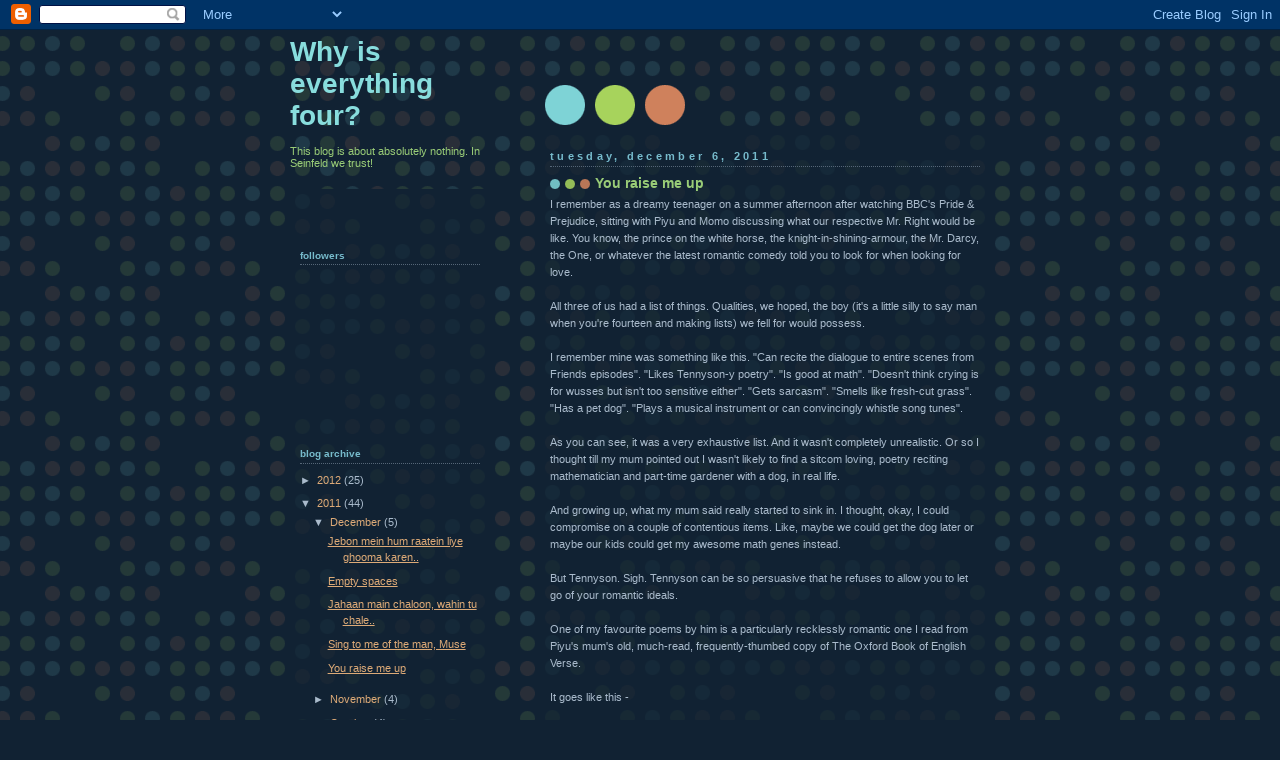

--- FILE ---
content_type: text/html; charset=UTF-8
request_url: https://bluedrain.blogspot.com/2011/12/you-raise-me-up.html?showComment=1323704667804
body_size: 15412
content:
<!DOCTYPE html>
<html dir='ltr'>
<head>
<link href='https://www.blogger.com/static/v1/widgets/2944754296-widget_css_bundle.css' rel='stylesheet' type='text/css'/>
<meta content='text/html; charset=UTF-8' http-equiv='Content-Type'/>
<meta content='blogger' name='generator'/>
<link href='https://bluedrain.blogspot.com/favicon.ico' rel='icon' type='image/x-icon'/>
<link href='http://bluedrain.blogspot.com/2011/12/you-raise-me-up.html' rel='canonical'/>
<link rel="alternate" type="application/atom+xml" title="Why is everything four? - Atom" href="https://bluedrain.blogspot.com/feeds/posts/default" />
<link rel="alternate" type="application/rss+xml" title="Why is everything four? - RSS" href="https://bluedrain.blogspot.com/feeds/posts/default?alt=rss" />
<link rel="service.post" type="application/atom+xml" title="Why is everything four? - Atom" href="https://www.blogger.com/feeds/7182834356067511059/posts/default" />

<link rel="alternate" type="application/atom+xml" title="Why is everything four? - Atom" href="https://bluedrain.blogspot.com/feeds/4090911566989090715/comments/default" />
<!--Can't find substitution for tag [blog.ieCssRetrofitLinks]-->
<meta content='http://bluedrain.blogspot.com/2011/12/you-raise-me-up.html' property='og:url'/>
<meta content='You raise me up' property='og:title'/>
<meta content='I remember as a dreamy teenager on a summer afternoon after watching BBC&#39;s Pride &amp; Prejudice, sitting with Piyu and Momo discussing what our...' property='og:description'/>
<title>Why is everything four?: You raise me up</title>
<style id='page-skin-1' type='text/css'><!--
/*
-----------------------------------------------
Blogger Template Style
Name:     Dots Dark
Date:     24 Feb 2004
Updated by: Blogger Team
----------------------------------------------- */
body {
margin-top: 0px;
margin-right: 0px;
margin-bottom: 0px;
margin-left: 0px;
background:#123 url("https://resources.blogblog.com/blogblog/data/dots_dark/bg_minidots.gif");
background-position: 50% 31px;
text-align:center;
font:x-small Verdana, Arial, Sans-serif;
color:#aabbcc;
font-size/* */:/**/small;
font-size: /**/small;
}
/* Page Structure
----------------------------------------------- */
#outer-wrapper {
background:url("https://resources.blogblog.com/blogblog/data/dots_dark/bg_3dots.gif") no-repeat 250px 50px;
width:700px;
margin:0 auto;
text-align:left;
font:normal normal 100% Verdana,Arial,Sans-Serif;
}
#header-wrapper {
display: none;
}
#main-wrapper {
width:450px;
float:right;
padding:100px 0 20px;
font-size:85%;
word-wrap: break-word; /* fix for long text breaking sidebar float in IE */
overflow: hidden;     /* fix for long non-text content breaking IE sidebar float */
}
#main {
background:url("https://resources.blogblog.com/blogblog/data/dots_dark/bg_minidots2.gif") -100px -100px;
padding:20px 10px 15px;
}
#sidebar-wrapper {
width:200px;
float:left;
font-size:85%;
padding-bottom:20px;
word-wrap: break-word; /* fix for long text breaking sidebar float in IE */
overflow: hidden;     /* fix for long non-text content breaking IE sidebar float */
}
#sidebar {
background:url("https://resources.blogblog.com/blogblog/data/dots_dark/bg_minidots2.gif") 150px -50px;
padding:40px 10px 15px;
width:200px;
width/* */:/**/180px;
width: /**/180px;
}
/* Title & Description
----------------------------------------------- */
.Header h1 {
margin:0 0 .5em;
line-height: 1.4em;
font: normal bold 250% Helvetica,Arial,Sans-serif;
color: #88dddd;
}
.Header h1 a {
color:#88dddd;
text-decoration:none;
}
.Header .description {
margin:0 0 1.75em;
color: #99cc77;
font: normal normal 100% Helvetica, Arial, Sans-serif;
}
/* Links
----------------------------------------------- */
a:link {
color:#ddaa77;
}
a:visited {
color:#779999;
}
a:hover {
color:#779999;
}
a img {
border-width:0;
}
/* Posts
----------------------------------------------- */
h2.date-header {
margin:0 0 .75em;
padding-bottom:.35em;
border-bottom:1px dotted #556677;
text-transform: lowercase;
letter-spacing:.3em;
color: #77bbcc;
font: normal bold 100% Verdana, Sans-serif;
}
.post {
margin:0 0 2.5em;
}
.post h3 {
margin:.25em 0;
line-height: 1.4em;
font: normal bold 95% Verdana,Sans-serif;
font-size: 130%;
font-weight: bold;
color:#99cc77;
background:url("https://resources.blogblog.com/blogblog/data/dots_dark/bg_post_title_left.gif") no-repeat left .25em;
padding-top:0;
padding-right:0;
padding-bottom:1px;
padding-left:45px;
}
.post h3 a {
text-decoration:none;
color: #99cc77;
}
.post h3 a:hover {
color: #aabbcc;
}
.post .post-body {
margin:0 0 .75em;
line-height:1.6em;
}
.post-body blockquote {
line-height:1.3em;
}
.post-footer {
margin:0;
}
.uncustomized-post-template .post-footer {
text-align: right;
}
.uncustomized-post-template .post-author,
.uncustomized-post-template .post-timestamp {
display: block;
float: left;
margin-right: 4px;
text-align: left;
}
.post-author, .post-timestamp {
color:#99cc77;
}
a.comment-link {
/* IE5.0/Win doesn't apply padding to inline elements,
so we hide these two declarations from it */
background/* */:/**/url("https://resources.blogblog.com/blogblog/data/dots_dark/icon_comment_left.gif") no-repeat left .25em;
padding-left:15px;
}
html>body a.comment-link {
/* Respecified, for IE5/Mac's benefit */
background:url("https://resources.blogblog.com/blogblog/data/dots_dark/icon_comment_left.gif") no-repeat left .25em;
padding-left:15px;
}
.post img, table.tr-caption-container {
margin-top:0;
margin-right:0;
margin-bottom:5px;
margin-left:0;
padding:4px;
border:1px solid #556677;
}
.tr-caption-container img {
border: none;
margin: 0;
padding: 0;
}
.feed-links {
clear: both;
line-height: 2.5em;
}
#blog-pager-newer-link {
float: left;
}
#blog-pager-older-link {
float: right;
}
#blog-pager {
text-align: center;
}
/* Comments
----------------------------------------------- */
#comments {
margin:0;
}
#comments h4 {
margin:0 0 10px;
border-top:1px dotted #556677;
padding-top:.5em;
line-height: 1.4em;
font: bold 110% Georgia,Serif;
color:#9c7;
}
#comments-block {
line-height:1.6em;
}
.comment-author {
background:url("https://resources.blogblog.com/blogblog/data/dots_dark/icon_comment_left.gif") no-repeat 2px .35em;
margin:.5em 0 0;
padding-top:0;
padding-right:0;
padding-bottom:0;
padding-left:20px;
font-weight:bold;
}
.comment-body {
margin:0;
padding-top:0;
padding-right:0;
padding-bottom:0;
padding-left:20px;
}
.comment-body p {
margin:0 0 .5em;
}
.comment-footer {
margin:0 0 .5em;
padding-top:0;
padding-right:0;
padding-bottom:.75em;
padding-left:20px;
color:#996;
}
.comment-footer a:link {
color:#996;
}
.deleted-comment {
font-style:italic;
color:gray;
}
/* More Sidebar Content
----------------------------------------------- */
.sidebar h2 {
margin:2em 0 .75em;
padding-bottom:.35em;
border-bottom:1px dotted #556677;
line-height: 1.4em;
font: normal bold 95% Verdana,Sans-serif;
text-transform:lowercase;
color:#77bbcc;
}
.sidebar p {
margin:0 0 .75em;
line-height:1.6em;
}
.sidebar ul {
list-style:none;
margin:.5em 0;
padding:0 0px;
}
.sidebar .widget {
margin: .5em 0 1em;
padding: 0 0px;
line-height: 1.5em;
}
.main .widget {
padding-bottom: 1em;
}
.sidebar ul li {
background:url("https://resources.blogblog.com/blogblog/data/dots_dark/bullet.gif") no-repeat 3px .45em;
margin:0;
padding-top:0;
padding-right:0;
padding-bottom:5px;
padding-left:15px;
}
.sidebar p {
margin:0 0 .6em;
}
/* Profile
----------------------------------------------- */
.profile-datablock {
margin: 0 0 1em;
}
.profile-img {
float: left;
margin-top: 0;
margin-right: 8px;
margin-bottom: 5px;
margin-left: 0;
border: 4px solid #345;
}
.profile-data {
margin: 0;
line-height: 1.5em;
}
.profile-textblock {
clear: left;
margin-left: 0;
}
/* Footer
----------------------------------------------- */
#footer {
clear:both;
padding:15px 0 0;
}
#footer p {
margin:0;
}
/* Page structure tweaks for layout editor wireframe */
body#layout #sidebar, body#layout #main,
body#layout #main-wrapper,
body#layout #outer-wrapper,
body#layout #sidebar-wrapper {
padding: 0;
}
body#layout #sidebar-wrapper,
body#layout #sidebar {
padding: 0;
width: 240px;
}

--></style>
<link href='https://www.blogger.com/dyn-css/authorization.css?targetBlogID=7182834356067511059&amp;zx=89773ede-77ed-4216-95e5-531543068474' media='none' onload='if(media!=&#39;all&#39;)media=&#39;all&#39;' rel='stylesheet'/><noscript><link href='https://www.blogger.com/dyn-css/authorization.css?targetBlogID=7182834356067511059&amp;zx=89773ede-77ed-4216-95e5-531543068474' rel='stylesheet'/></noscript>
<meta name='google-adsense-platform-account' content='ca-host-pub-1556223355139109'/>
<meta name='google-adsense-platform-domain' content='blogspot.com'/>

</head>
<body>
<div class='navbar section' id='navbar'><div class='widget Navbar' data-version='1' id='Navbar1'><script type="text/javascript">
    function setAttributeOnload(object, attribute, val) {
      if(window.addEventListener) {
        window.addEventListener('load',
          function(){ object[attribute] = val; }, false);
      } else {
        window.attachEvent('onload', function(){ object[attribute] = val; });
      }
    }
  </script>
<div id="navbar-iframe-container"></div>
<script type="text/javascript" src="https://apis.google.com/js/platform.js"></script>
<script type="text/javascript">
      gapi.load("gapi.iframes:gapi.iframes.style.bubble", function() {
        if (gapi.iframes && gapi.iframes.getContext) {
          gapi.iframes.getContext().openChild({
              url: 'https://www.blogger.com/navbar/7182834356067511059?po\x3d4090911566989090715\x26origin\x3dhttps://bluedrain.blogspot.com',
              where: document.getElementById("navbar-iframe-container"),
              id: "navbar-iframe"
          });
        }
      });
    </script><script type="text/javascript">
(function() {
var script = document.createElement('script');
script.type = 'text/javascript';
script.src = '//pagead2.googlesyndication.com/pagead/js/google_top_exp.js';
var head = document.getElementsByTagName('head')[0];
if (head) {
head.appendChild(script);
}})();
</script>
</div></div>
<div id='outer-wrapper'><div id='wrap2'>
<!-- skip links for text browsers -->
<span id='skiplinks' style='display:none;'>
<a href='#main'>skip to main </a> |
      <a href='#sidebar'>skip to sidebar</a>
</span>
<div id='content-wrapper'>
<div id='crosscol-wrapper' style='text-align:center'>
<div class='crosscol no-items section' id='crosscol'></div>
</div>
<div id='main-wrapper'>
<div class='main section' id='main'><div class='widget Blog' data-version='1' id='Blog1'>
<div class='blog-posts hfeed'>

          <div class="date-outer">
        
<h2 class='date-header'><span>Tuesday, December 6, 2011</span></h2>

          <div class="date-posts">
        
<div class='post-outer'>
<div class='post hentry uncustomized-post-template' itemprop='blogPost' itemscope='itemscope' itemtype='http://schema.org/BlogPosting'>
<meta content='7182834356067511059' itemprop='blogId'/>
<meta content='4090911566989090715' itemprop='postId'/>
<a name='4090911566989090715'></a>
<h3 class='post-title entry-title' itemprop='name'>
You raise me up
</h3>
<div class='post-header'>
<div class='post-header-line-1'></div>
</div>
<div class='post-body entry-content' id='post-body-4090911566989090715' itemprop='description articleBody'>
I remember as a dreamy teenager on a summer afternoon after watching BBC's Pride &amp; Prejudice, sitting with Piyu and Momo discussing what our respective Mr. Right would be like. You know, the prince on the white horse, the knight-in-shining-armour, the Mr. Darcy, the One, or whatever the latest romantic comedy told you to look for when looking for love.<div><br /></div><div>All three of us had a list of things. Qualities, we hoped, the boy (it's a little silly to say man when you're fourteen and making lists) we fell for would possess.</div><div><br /></div><div>I remember mine was something like this. "Can recite the dialogue to entire scenes from Friends episodes". "Likes Tennyson-y poetry". "Is good at math". "Doesn't think crying is for wusses but isn't too sensitive either". "Gets sarcasm". "Smells like fresh-cut grass". "Has a pet dog". "Plays a musical instrument or can convincingly whistle song tunes".<br /></div><div><br /></div><div>As you can see, it was a very exhaustive list. And it wasn't completely unrealistic. Or so I thought till my mum pointed out I wasn't likely to find a sitcom loving, poetry reciting mathematician and part-time gardener with a dog, in real life.</div><div><br /></div><div>And growing up, what my mum said really started to sink in. I thought, okay, I could compromise on a couple of contentious items. Like, maybe we could get the dog later or maybe our kids could get my awesome math genes instead.</div><div><br /></div><div>But Tennyson. Sigh. Tennyson can be so persuasive that he refuses to allow you to let go of your romantic ideals. </div><div><br /></div><div>One of my favourite poems by him is a particularly recklessly romantic one I read from Piyu's mum's old, much-read, frequently-thumbed copy of The Oxford Book of English Verse. </div><div><br /></div><div>It goes like this - </div><div><br /></div><div><i>"O, were I loved as I desire to be!</i></div><div><i>What is there in the great sphere of the earth,</i></div><div><i>Or range of evil between death and birth,</i></div><div><i>That I should fear, - if I were loved by thee!</i></div><div><i>All the inner, all the outer world of pain,</i></div><div><i>Clear love would pierce and cleave, if thou wert mine."</i></div><div><br /></div><div>Reading that again tonight, I remember once again what it was like to be in love with the idea of being in love. And I smile knowingly with the wisdom that only ten years of dissecting romantic films can bring. Yeah, maybe we could get the dog later. </div>
<div style='clear: both;'></div>
</div>
<div class='post-footer'>
<div class='post-footer-line post-footer-line-1'>
<span class='post-author vcard'>
Posted by
<span class='fn' itemprop='author' itemscope='itemscope' itemtype='http://schema.org/Person'>
<meta content='https://www.blogger.com/profile/09863311350462955038' itemprop='url'/>
<a class='g-profile' href='https://www.blogger.com/profile/09863311350462955038' rel='author' title='author profile'>
<span itemprop='name'>Tangled up in blue...</span>
</a>
</span>
</span>
<span class='post-timestamp'>
at
<meta content='http://bluedrain.blogspot.com/2011/12/you-raise-me-up.html' itemprop='url'/>
<a class='timestamp-link' href='https://bluedrain.blogspot.com/2011/12/you-raise-me-up.html' rel='bookmark' title='permanent link'><abbr class='published' itemprop='datePublished' title='2011-12-06T00:22:00+05:30'>12:22&#8239;AM</abbr></a>
</span>
<span class='post-comment-link'>
</span>
<span class='post-icons'>
<span class='item-control blog-admin pid-681851644'>
<a href='https://www.blogger.com/post-edit.g?blogID=7182834356067511059&postID=4090911566989090715&from=pencil' title='Edit Post'>
<img alt='' class='icon-action' height='18' src='https://resources.blogblog.com/img/icon18_edit_allbkg.gif' width='18'/>
</a>
</span>
</span>
<div class='post-share-buttons goog-inline-block'>
</div>
</div>
<div class='post-footer-line post-footer-line-2'>
<span class='post-labels'>
Labels:
<a href='https://bluedrain.blogspot.com/search/label/first%20loves' rel='tag'>first loves</a>,
<a href='https://bluedrain.blogspot.com/search/label/poets' rel='tag'>poets</a>,
<a href='https://bluedrain.blogspot.com/search/label/Tennyson' rel='tag'>Tennyson</a>
</span>
</div>
<div class='post-footer-line post-footer-line-3'>
<span class='post-location'>
</span>
</div>
</div>
</div>
<div class='comments' id='comments'>
<a name='comments'></a>
<h4>18 comments:</h4>
<div id='Blog1_comments-block-wrapper'>
<dl class='avatar-comment-indent' id='comments-block'>
<dt class='comment-author ' id='c1053207222894216005'>
<a name='c1053207222894216005'></a>
<div class="avatar-image-container vcard"><span dir="ltr"><a href="https://www.blogger.com/profile/13560563322184558228" target="" rel="nofollow" onclick="" class="avatar-hovercard" id="av-1053207222894216005-13560563322184558228"><img src="https://resources.blogblog.com/img/blank.gif" width="35" height="35" class="delayLoad" style="display: none;" longdesc="//blogger.googleusercontent.com/img/b/R29vZ2xl/AVvXsEg_r6OTNbt-0IuYf8zqOLxcTV7BnJx7fqj1iRG0TYGB92enEMO_EjMy_H8gGBg5GSAEqCp__dOZ3-6OHuILCpllVqI0YqGGxZfvn_WFnwVfv6f1_qlNfN0VhPCXTbdq3w/s45-c/255596_10150267585743694_708383693_8833358_5195871_n.jpg" alt="" title="Sakshi">

<noscript><img src="//blogger.googleusercontent.com/img/b/R29vZ2xl/AVvXsEg_r6OTNbt-0IuYf8zqOLxcTV7BnJx7fqj1iRG0TYGB92enEMO_EjMy_H8gGBg5GSAEqCp__dOZ3-6OHuILCpllVqI0YqGGxZfvn_WFnwVfv6f1_qlNfN0VhPCXTbdq3w/s45-c/255596_10150267585743694_708383693_8833358_5195871_n.jpg" width="35" height="35" class="photo" alt=""></noscript></a></span></div>
<a href='https://www.blogger.com/profile/13560563322184558228' rel='nofollow'>Sakshi</a>
said...
</dt>
<dd class='comment-body' id='Blog1_cmt-1053207222894216005'>
<p>
I am a die hard romantic :)<br />And that is all I am gonna say.
</p>
</dd>
<dd class='comment-footer'>
<span class='comment-timestamp'>
<a href='https://bluedrain.blogspot.com/2011/12/you-raise-me-up.html?showComment=1323162398643#c1053207222894216005' title='comment permalink'>
December 6, 2011 at 2:36&#8239;PM
</a>
<span class='item-control blog-admin pid-1093571925'>
<a class='comment-delete' href='https://www.blogger.com/comment/delete/7182834356067511059/1053207222894216005' title='Delete Comment'>
<img src='https://resources.blogblog.com/img/icon_delete13.gif'/>
</a>
</span>
</span>
</dd>
<dt class='comment-author ' id='c4994124822025594033'>
<a name='c4994124822025594033'></a>
<div class="avatar-image-container vcard"><span dir="ltr"><a href="https://www.blogger.com/profile/17687211004217642608" target="" rel="nofollow" onclick="" class="avatar-hovercard" id="av-4994124822025594033-17687211004217642608"><img src="https://resources.blogblog.com/img/blank.gif" width="35" height="35" class="delayLoad" style="display: none;" longdesc="//blogger.googleusercontent.com/img/b/R29vZ2xl/AVvXsEhfapskpGYg4PInWXHNEnK9NVQf6W7_ktGJyzW-iBWnvsKDUGaF8X5M966CJ3gxcELKVNKRH6-qnDp2fIaH7fzCEqjpjJVeAJfRMkwWHzgTdcyQ8p9ly1LB4ObgtmfmKJ0/s45-c/making-counter-culture-reflections-on-technocratic-society-its-theodore-roszak-paperback-cover-art.jpg" alt="" title="S R">

<noscript><img src="//blogger.googleusercontent.com/img/b/R29vZ2xl/AVvXsEhfapskpGYg4PInWXHNEnK9NVQf6W7_ktGJyzW-iBWnvsKDUGaF8X5M966CJ3gxcELKVNKRH6-qnDp2fIaH7fzCEqjpjJVeAJfRMkwWHzgTdcyQ8p9ly1LB4ObgtmfmKJ0/s45-c/making-counter-culture-reflections-on-technocratic-society-its-theodore-roszak-paperback-cover-art.jpg" width="35" height="35" class="photo" alt=""></noscript></a></span></div>
<a href='https://www.blogger.com/profile/17687211004217642608' rel='nofollow'>S R</a>
said...
</dt>
<dd class='comment-body' id='Blog1_cmt-4994124822025594033'>
<p>
I fear for some dear friends of mine who have the &#39;I&#39;ll drop a can of peas at the supermarket,he&#39;ll pick it up and we&#39;ll live happily ever after&#39; mindset:-) and I hope they outgrow these fantasies before reality beckons...<br /><br />Am sure you&#39;ve heard of the husband store joke.Here it is, in case u haven&#39;t<br /><br />http://texasfred.net/archives/5959
</p>
</dd>
<dd class='comment-footer'>
<span class='comment-timestamp'>
<a href='https://bluedrain.blogspot.com/2011/12/you-raise-me-up.html?showComment=1323167912323#c4994124822025594033' title='comment permalink'>
December 6, 2011 at 4:08&#8239;PM
</a>
<span class='item-control blog-admin pid-1996647765'>
<a class='comment-delete' href='https://www.blogger.com/comment/delete/7182834356067511059/4994124822025594033' title='Delete Comment'>
<img src='https://resources.blogblog.com/img/icon_delete13.gif'/>
</a>
</span>
</span>
</dd>
<dt class='comment-author ' id='c8853529098588200769'>
<a name='c8853529098588200769'></a>
<div class="avatar-image-container vcard"><span dir="ltr"><a href="https://www.blogger.com/profile/02204026245715229205" target="" rel="nofollow" onclick="" class="avatar-hovercard" id="av-8853529098588200769-02204026245715229205"><img src="https://resources.blogblog.com/img/blank.gif" width="35" height="35" class="delayLoad" style="display: none;" longdesc="//4.bp.blogspot.com/_tVKmHEhjjV4/SZc_16v7uQI/AAAAAAAAASM/qL6zq84nbW8/S45-s35/ork%2Bcopy.jpg" alt="" title="mgeek">

<noscript><img src="//4.bp.blogspot.com/_tVKmHEhjjV4/SZc_16v7uQI/AAAAAAAAASM/qL6zq84nbW8/S45-s35/ork%2Bcopy.jpg" width="35" height="35" class="photo" alt=""></noscript></a></span></div>
<a href='https://www.blogger.com/profile/02204026245715229205' rel='nofollow'>mgeek</a>
said...
</dt>
<dd class='comment-body' id='Blog1_cmt-8853529098588200769'>
<p>
Well the funny thing is when you do find someone and fall in love, the man will somehow,  in your sweet-smelling romantic delusion, fit into that list of yours,  which has somehow changed by a silent miracle. Every tried holding water in your palms? It takes the shape you want it to be...
</p>
</dd>
<dd class='comment-footer'>
<span class='comment-timestamp'>
<a href='https://bluedrain.blogspot.com/2011/12/you-raise-me-up.html?showComment=1323194074773#c8853529098588200769' title='comment permalink'>
December 6, 2011 at 11:24&#8239;PM
</a>
<span class='item-control blog-admin pid-1248680917'>
<a class='comment-delete' href='https://www.blogger.com/comment/delete/7182834356067511059/8853529098588200769' title='Delete Comment'>
<img src='https://resources.blogblog.com/img/icon_delete13.gif'/>
</a>
</span>
</span>
</dd>
<dt class='comment-author blog-author' id='c6018825132109026061'>
<a name='c6018825132109026061'></a>
<div class="avatar-image-container vcard"><span dir="ltr"><a href="https://www.blogger.com/profile/09863311350462955038" target="" rel="nofollow" onclick="" class="avatar-hovercard" id="av-6018825132109026061-09863311350462955038"><img src="https://resources.blogblog.com/img/blank.gif" width="35" height="35" class="delayLoad" style="display: none;" longdesc="//blogger.googleusercontent.com/img/b/R29vZ2xl/AVvXsEj0SvxbI_y3b0Kwgfz-5Ub5YJTYEvt4-_IxShGCDFMnJ-gI9dkUqiSvFZJRSQN4-HefXqTyunib-gcG16JrDA7ux_e7zrYgIfBa1nE0oPtRjxiUOemwX48jSEgYuT03sdA/s45-c/salvador_dali-galatea_of_the_spheres.JPG" alt="" title="Tangled up in blue...">

<noscript><img src="//blogger.googleusercontent.com/img/b/R29vZ2xl/AVvXsEj0SvxbI_y3b0Kwgfz-5Ub5YJTYEvt4-_IxShGCDFMnJ-gI9dkUqiSvFZJRSQN4-HefXqTyunib-gcG16JrDA7ux_e7zrYgIfBa1nE0oPtRjxiUOemwX48jSEgYuT03sdA/s45-c/salvador_dali-galatea_of_the_spheres.JPG" width="35" height="35" class="photo" alt=""></noscript></a></span></div>
<a href='https://www.blogger.com/profile/09863311350462955038' rel='nofollow'>Tangled up in blue...</a>
said...
</dt>
<dd class='comment-body' id='Blog1_cmt-6018825132109026061'>
<p>
Sakshi, on some days, I am too! :D<br /><br />Arumugam, that is just plain hilarious! I had heard a simplified version of it on a radio chat show but wow! I think the best jokes are the ones that are most perceptive and that one really is! :D Sometimes, I am really jealous of the male psyche. Things must be so simple for them, I think. They never sit around giggling, making lists. As a recent article proclaimed, the male miracle of compartmentalisation! :)
</p>
</dd>
<dd class='comment-footer'>
<span class='comment-timestamp'>
<a href='https://bluedrain.blogspot.com/2011/12/you-raise-me-up.html?showComment=1323200274659#c6018825132109026061' title='comment permalink'>
December 7, 2011 at 1:07&#8239;AM
</a>
<span class='item-control blog-admin pid-681851644'>
<a class='comment-delete' href='https://www.blogger.com/comment/delete/7182834356067511059/6018825132109026061' title='Delete Comment'>
<img src='https://resources.blogblog.com/img/icon_delete13.gif'/>
</a>
</span>
</span>
</dd>
<dt class='comment-author blog-author' id='c2835349519185608620'>
<a name='c2835349519185608620'></a>
<div class="avatar-image-container vcard"><span dir="ltr"><a href="https://www.blogger.com/profile/09863311350462955038" target="" rel="nofollow" onclick="" class="avatar-hovercard" id="av-2835349519185608620-09863311350462955038"><img src="https://resources.blogblog.com/img/blank.gif" width="35" height="35" class="delayLoad" style="display: none;" longdesc="//blogger.googleusercontent.com/img/b/R29vZ2xl/AVvXsEj0SvxbI_y3b0Kwgfz-5Ub5YJTYEvt4-_IxShGCDFMnJ-gI9dkUqiSvFZJRSQN4-HefXqTyunib-gcG16JrDA7ux_e7zrYgIfBa1nE0oPtRjxiUOemwX48jSEgYuT03sdA/s45-c/salvador_dali-galatea_of_the_spheres.JPG" alt="" title="Tangled up in blue...">

<noscript><img src="//blogger.googleusercontent.com/img/b/R29vZ2xl/AVvXsEj0SvxbI_y3b0Kwgfz-5Ub5YJTYEvt4-_IxShGCDFMnJ-gI9dkUqiSvFZJRSQN4-HefXqTyunib-gcG16JrDA7ux_e7zrYgIfBa1nE0oPtRjxiUOemwX48jSEgYuT03sdA/s45-c/salvador_dali-galatea_of_the_spheres.JPG" width="35" height="35" class="photo" alt=""></noscript></a></span></div>
<a href='https://www.blogger.com/profile/09863311350462955038' rel='nofollow'>Tangled up in blue...</a>
said...
</dt>
<dd class='comment-body' id='Blog1_cmt-2835349519185608620'>
<p>
mgeek, I know! It&#39;s like they&#39;re perfection incarnate. That happened to me in school once. I had a massive crush on the school headboy, I think I used to worship the very ground he walked on. He added me on facebook a couple years ago, and I was looking at a photograph of him thinking wow! This guy is just like any other regular guy. What&#39;s so special about him? So, I realised it was my mental image of him that I was infatuated with, I&#39;d barely even spoken to him back then. I really hope I can say I know better than that now. But who knows? Then there&#39;s friends of mine who after they break up with someone think their ex was like, well, Satan&#39;s spawn or something.<br /><br />We tend to lose perspective about these things. Sometimes I wonder if we behave this waywardly is because we&#39;re allergic to our own hormones! :D
</p>
</dd>
<dd class='comment-footer'>
<span class='comment-timestamp'>
<a href='https://bluedrain.blogspot.com/2011/12/you-raise-me-up.html?showComment=1323200544857#c2835349519185608620' title='comment permalink'>
December 7, 2011 at 1:12&#8239;AM
</a>
<span class='item-control blog-admin pid-681851644'>
<a class='comment-delete' href='https://www.blogger.com/comment/delete/7182834356067511059/2835349519185608620' title='Delete Comment'>
<img src='https://resources.blogblog.com/img/icon_delete13.gif'/>
</a>
</span>
</span>
</dd>
<dt class='comment-author ' id='c8028210823991330041'>
<a name='c8028210823991330041'></a>
<div class="avatar-image-container vcard"><span dir="ltr"><a href="https://www.blogger.com/profile/02204026245715229205" target="" rel="nofollow" onclick="" class="avatar-hovercard" id="av-8028210823991330041-02204026245715229205"><img src="https://resources.blogblog.com/img/blank.gif" width="35" height="35" class="delayLoad" style="display: none;" longdesc="//4.bp.blogspot.com/_tVKmHEhjjV4/SZc_16v7uQI/AAAAAAAAASM/qL6zq84nbW8/S45-s35/ork%2Bcopy.jpg" alt="" title="mgeek">

<noscript><img src="//4.bp.blogspot.com/_tVKmHEhjjV4/SZc_16v7uQI/AAAAAAAAASM/qL6zq84nbW8/S45-s35/ork%2Bcopy.jpg" width="35" height="35" class="photo" alt=""></noscript></a></span></div>
<a href='https://www.blogger.com/profile/02204026245715229205' rel='nofollow'>mgeek</a>
said...
</dt>
<dd class='comment-body' id='Blog1_cmt-8028210823991330041'>
<p>
Hey TUIB, check your mailbox!
</p>
</dd>
<dd class='comment-footer'>
<span class='comment-timestamp'>
<a href='https://bluedrain.blogspot.com/2011/12/you-raise-me-up.html?showComment=1323201830218#c8028210823991330041' title='comment permalink'>
December 7, 2011 at 1:33&#8239;AM
</a>
<span class='item-control blog-admin pid-1248680917'>
<a class='comment-delete' href='https://www.blogger.com/comment/delete/7182834356067511059/8028210823991330041' title='Delete Comment'>
<img src='https://resources.blogblog.com/img/icon_delete13.gif'/>
</a>
</span>
</span>
</dd>
<dt class='comment-author ' id='c2762099193970428550'>
<a name='c2762099193970428550'></a>
<div class="avatar-image-container vcard"><span dir="ltr"><a href="https://www.blogger.com/profile/08885957854901839400" target="" rel="nofollow" onclick="" class="avatar-hovercard" id="av-2762099193970428550-08885957854901839400"><img src="https://resources.blogblog.com/img/blank.gif" width="35" height="35" class="delayLoad" style="display: none;" longdesc="//2.bp.blogspot.com/-zRxSS6ESee8/ZGgr3tZxTbI/AAAAAAAAG6s/ftx3Y1g174EG46vflvKDzf0ZYoJYvIgtwCK4BGAYYCw/s35/Susan%252520pic.jpg" alt="" title="S. Susan Deborah">

<noscript><img src="//2.bp.blogspot.com/-zRxSS6ESee8/ZGgr3tZxTbI/AAAAAAAAG6s/ftx3Y1g174EG46vflvKDzf0ZYoJYvIgtwCK4BGAYYCw/s35/Susan%252520pic.jpg" width="35" height="35" class="photo" alt=""></noscript></a></span></div>
<a href='https://www.blogger.com/profile/08885957854901839400' rel='nofollow'>S. Susan Deborah</a>
said...
</dt>
<dd class='comment-body' id='Blog1_cmt-2762099193970428550'>
<p>
This post reminded me of my list or something like a list. The list was long forgotten after I shed the skin of teenage and now thinking of that list, I wonder whether all those traits that I wanted in my man have sunk deep into the sub-conscious, making its presence felt now and then. Well, . . . who cares, now that I&#39;m married!! <br /><br />Joy always,<br />Susan
</p>
</dd>
<dd class='comment-footer'>
<span class='comment-timestamp'>
<a href='https://bluedrain.blogspot.com/2011/12/you-raise-me-up.html?showComment=1323237879114#c2762099193970428550' title='comment permalink'>
December 7, 2011 at 11:34&#8239;AM
</a>
<span class='item-control blog-admin pid-1605607315'>
<a class='comment-delete' href='https://www.blogger.com/comment/delete/7182834356067511059/2762099193970428550' title='Delete Comment'>
<img src='https://resources.blogblog.com/img/icon_delete13.gif'/>
</a>
</span>
</span>
</dd>
<dt class='comment-author ' id='c7511719407512219278'>
<a name='c7511719407512219278'></a>
<div class="avatar-image-container vcard"><span dir="ltr"><a href="https://www.blogger.com/profile/10625126615426108411" target="" rel="nofollow" onclick="" class="avatar-hovercard" id="av-7511719407512219278-10625126615426108411"><img src="https://resources.blogblog.com/img/blank.gif" width="35" height="35" class="delayLoad" style="display: none;" longdesc="//blogger.googleusercontent.com/img/b/R29vZ2xl/AVvXsEiwPx5Iep1f7vms54N34hhjnRJ4bFpYYmWGMSgSohcyr7gk9EQKpWDjqEf2nxv8PmhsCn8MwbjyRE0-akkddH07QvUpw143OCbVj821vCxKgp3z0TbstUPKNIJ0xI2t9xA/s45-c/IMG-20160812-WA0013.jpg" alt="" title="Jester">

<noscript><img src="//blogger.googleusercontent.com/img/b/R29vZ2xl/AVvXsEiwPx5Iep1f7vms54N34hhjnRJ4bFpYYmWGMSgSohcyr7gk9EQKpWDjqEf2nxv8PmhsCn8MwbjyRE0-akkddH07QvUpw143OCbVj821vCxKgp3z0TbstUPKNIJ0xI2t9xA/s45-c/IMG-20160812-WA0013.jpg" width="35" height="35" class="photo" alt=""></noscript></a></span></div>
<a href='https://www.blogger.com/profile/10625126615426108411' rel='nofollow'>Jester</a>
said...
</dt>
<dd class='comment-body' id='Blog1_cmt-7511719407512219278'>
<p>
men have lists too...maybe only uptil the &#39;3rd floor&#39; but they do have lists!
</p>
</dd>
<dd class='comment-footer'>
<span class='comment-timestamp'>
<a href='https://bluedrain.blogspot.com/2011/12/you-raise-me-up.html?showComment=1323241667913#c7511719407512219278' title='comment permalink'>
December 7, 2011 at 12:37&#8239;PM
</a>
<span class='item-control blog-admin pid-1254079312'>
<a class='comment-delete' href='https://www.blogger.com/comment/delete/7182834356067511059/7511719407512219278' title='Delete Comment'>
<img src='https://resources.blogblog.com/img/icon_delete13.gif'/>
</a>
</span>
</span>
</dd>
<dt class='comment-author ' id='c1003235877827267642'>
<a name='c1003235877827267642'></a>
<div class="avatar-image-container vcard"><span dir="ltr"><a href="https://www.blogger.com/profile/10625126615426108411" target="" rel="nofollow" onclick="" class="avatar-hovercard" id="av-1003235877827267642-10625126615426108411"><img src="https://resources.blogblog.com/img/blank.gif" width="35" height="35" class="delayLoad" style="display: none;" longdesc="//blogger.googleusercontent.com/img/b/R29vZ2xl/AVvXsEiwPx5Iep1f7vms54N34hhjnRJ4bFpYYmWGMSgSohcyr7gk9EQKpWDjqEf2nxv8PmhsCn8MwbjyRE0-akkddH07QvUpw143OCbVj821vCxKgp3z0TbstUPKNIJ0xI2t9xA/s45-c/IMG-20160812-WA0013.jpg" alt="" title="Jester">

<noscript><img src="//blogger.googleusercontent.com/img/b/R29vZ2xl/AVvXsEiwPx5Iep1f7vms54N34hhjnRJ4bFpYYmWGMSgSohcyr7gk9EQKpWDjqEf2nxv8PmhsCn8MwbjyRE0-akkddH07QvUpw143OCbVj821vCxKgp3z0TbstUPKNIJ0xI2t9xA/s45-c/IMG-20160812-WA0013.jpg" width="35" height="35" class="photo" alt=""></noscript></a></span></div>
<a href='https://www.blogger.com/profile/10625126615426108411' rel='nofollow'>Jester</a>
said...
</dt>
<dd class='comment-body' id='Blog1_cmt-1003235877827267642'>
<p>
and about Mr. Right fitting the list perfectly whenever he does arrive(or is it the list fitting Mr.Right)<br />the best part is that soon another list of things makes an appearance,a list of things he doesn&#39;t fit into...and when u come across someone who fits into the new list arise the moral dilemnas of faith!!
</p>
</dd>
<dd class='comment-footer'>
<span class='comment-timestamp'>
<a href='https://bluedrain.blogspot.com/2011/12/you-raise-me-up.html?showComment=1323242034379#c1003235877827267642' title='comment permalink'>
December 7, 2011 at 12:43&#8239;PM
</a>
<span class='item-control blog-admin pid-1254079312'>
<a class='comment-delete' href='https://www.blogger.com/comment/delete/7182834356067511059/1003235877827267642' title='Delete Comment'>
<img src='https://resources.blogblog.com/img/icon_delete13.gif'/>
</a>
</span>
</span>
</dd>
<dt class='comment-author ' id='c7215083156803515084'>
<a name='c7215083156803515084'></a>
<div class="avatar-image-container vcard"><span dir="ltr"><a href="https://www.blogger.com/profile/16125293144316707721" target="" rel="nofollow" onclick="" class="avatar-hovercard" id="av-7215083156803515084-16125293144316707721"><img src="https://resources.blogblog.com/img/blank.gif" width="35" height="35" class="delayLoad" style="display: none;" longdesc="//blogger.googleusercontent.com/img/b/R29vZ2xl/AVvXsEi3-zBiCAM7Eyt5wGmur8NGBr_xaz7EqKz6ALaZ-k0jgfzRRzbkUy0YLOdL-VAVjrDwtTjA17QDdSBSC7VnAw6NXhhvGEXv_fWxKy9A69aIQvXbK6wUmfTpU5HPeQZcJg/s45-c/DSC04886.JPG" alt="" title="Poppy">

<noscript><img src="//blogger.googleusercontent.com/img/b/R29vZ2xl/AVvXsEi3-zBiCAM7Eyt5wGmur8NGBr_xaz7EqKz6ALaZ-k0jgfzRRzbkUy0YLOdL-VAVjrDwtTjA17QDdSBSC7VnAw6NXhhvGEXv_fWxKy9A69aIQvXbK6wUmfTpU5HPeQZcJg/s45-c/DSC04886.JPG" width="35" height="35" class="photo" alt=""></noscript></a></span></div>
<a href='https://www.blogger.com/profile/16125293144316707721' rel='nofollow'>Poppy</a>
said...
</dt>
<dd class='comment-body' id='Blog1_cmt-7215083156803515084'>
<p>
TUIB! What you say, &#39;sometimes I think, we&#39;re allergic to our own hormones&#39;, you know I saw a documentary once on Discovery, the Science of Sex Appeal, and it says that we&#39;re most likely to get attracted to people who have genes most unlike ours, so that our children would have a large variety of genes in THEM giving them a greater survival advantage. <br /><br />So yeaa, I think there&#39;s conclusive proof about your statement!
</p>
</dd>
<dd class='comment-footer'>
<span class='comment-timestamp'>
<a href='https://bluedrain.blogspot.com/2011/12/you-raise-me-up.html?showComment=1323250502695#c7215083156803515084' title='comment permalink'>
December 7, 2011 at 3:05&#8239;PM
</a>
<span class='item-control blog-admin pid-661098186'>
<a class='comment-delete' href='https://www.blogger.com/comment/delete/7182834356067511059/7215083156803515084' title='Delete Comment'>
<img src='https://resources.blogblog.com/img/icon_delete13.gif'/>
</a>
</span>
</span>
</dd>
<dt class='comment-author ' id='c835814373769394867'>
<a name='c835814373769394867'></a>
<div class="avatar-image-container vcard"><span dir="ltr"><a href="https://www.blogger.com/profile/17687211004217642608" target="" rel="nofollow" onclick="" class="avatar-hovercard" id="av-835814373769394867-17687211004217642608"><img src="https://resources.blogblog.com/img/blank.gif" width="35" height="35" class="delayLoad" style="display: none;" longdesc="//blogger.googleusercontent.com/img/b/R29vZ2xl/AVvXsEhfapskpGYg4PInWXHNEnK9NVQf6W7_ktGJyzW-iBWnvsKDUGaF8X5M966CJ3gxcELKVNKRH6-qnDp2fIaH7fzCEqjpjJVeAJfRMkwWHzgTdcyQ8p9ly1LB4ObgtmfmKJ0/s45-c/making-counter-culture-reflections-on-technocratic-society-its-theodore-roszak-paperback-cover-art.jpg" alt="" title="S R">

<noscript><img src="//blogger.googleusercontent.com/img/b/R29vZ2xl/AVvXsEhfapskpGYg4PInWXHNEnK9NVQf6W7_ktGJyzW-iBWnvsKDUGaF8X5M966CJ3gxcELKVNKRH6-qnDp2fIaH7fzCEqjpjJVeAJfRMkwWHzgTdcyQ8p9ly1LB4ObgtmfmKJ0/s45-c/making-counter-culture-reflections-on-technocratic-society-its-theodore-roszak-paperback-cover-art.jpg" width="35" height="35" class="photo" alt=""></noscript></a></span></div>
<a href='https://www.blogger.com/profile/17687211004217642608' rel='nofollow'>S R</a>
said...
</dt>
<dd class='comment-body' id='Blog1_cmt-835814373769394867'>
<p>
I remember reading a Book &#39;Mr Good enough&#39; by Lori Gottlieb which is a pretty hilarious take on list making for the perfect mate aimed at the &#39;Carrie Bradshaw&#39; generation.<br /><br />The Author realizes at 39, she is still single and waiting for &#39;The One&#39;.So in order to avoid &#39;settling&#39; for someone because of the ticking of her biological clock,she decides to have a baby on her own via IVF and then resume her search:-)Quite an eye opening and hilarious read...<br /><br />I happened to pick up this book,when I realized the length of my list was rivaling that of some women I knew:-) <br /><br />Contrary to popular perception,I and most men I know,would go up at least a few more floors:-)<br /><br /><br />http://www.lorigottlieb.com/books-marry.php
</p>
</dd>
<dd class='comment-footer'>
<span class='comment-timestamp'>
<a href='https://bluedrain.blogspot.com/2011/12/you-raise-me-up.html?showComment=1323252460351#c835814373769394867' title='comment permalink'>
December 7, 2011 at 3:37&#8239;PM
</a>
<span class='item-control blog-admin pid-1996647765'>
<a class='comment-delete' href='https://www.blogger.com/comment/delete/7182834356067511059/835814373769394867' title='Delete Comment'>
<img src='https://resources.blogblog.com/img/icon_delete13.gif'/>
</a>
</span>
</span>
</dd>
<dt class='comment-author blog-author' id='c858413806164718404'>
<a name='c858413806164718404'></a>
<div class="avatar-image-container vcard"><span dir="ltr"><a href="https://www.blogger.com/profile/09863311350462955038" target="" rel="nofollow" onclick="" class="avatar-hovercard" id="av-858413806164718404-09863311350462955038"><img src="https://resources.blogblog.com/img/blank.gif" width="35" height="35" class="delayLoad" style="display: none;" longdesc="//blogger.googleusercontent.com/img/b/R29vZ2xl/AVvXsEj0SvxbI_y3b0Kwgfz-5Ub5YJTYEvt4-_IxShGCDFMnJ-gI9dkUqiSvFZJRSQN4-HefXqTyunib-gcG16JrDA7ux_e7zrYgIfBa1nE0oPtRjxiUOemwX48jSEgYuT03sdA/s45-c/salvador_dali-galatea_of_the_spheres.JPG" alt="" title="Tangled up in blue...">

<noscript><img src="//blogger.googleusercontent.com/img/b/R29vZ2xl/AVvXsEj0SvxbI_y3b0Kwgfz-5Ub5YJTYEvt4-_IxShGCDFMnJ-gI9dkUqiSvFZJRSQN4-HefXqTyunib-gcG16JrDA7ux_e7zrYgIfBa1nE0oPtRjxiUOemwX48jSEgYuT03sdA/s45-c/salvador_dali-galatea_of_the_spheres.JPG" width="35" height="35" class="photo" alt=""></noscript></a></span></div>
<a href='https://www.blogger.com/profile/09863311350462955038' rel='nofollow'>Tangled up in blue...</a>
said...
</dt>
<dd class='comment-body' id='Blog1_cmt-858413806164718404'>
<p>
mgeek, time to check your mailbox! :)<br /><br />Susan, LOL! I love the way you put things in your comment. Yeah, maybe you internalise your teen dream, maybe you even live it after a fashion and then you end up realising that the difference really doesn&#39;t matter. Profound your comment was, dear Susan! Loved it! :D
</p>
</dd>
<dd class='comment-footer'>
<span class='comment-timestamp'>
<a href='https://bluedrain.blogspot.com/2011/12/you-raise-me-up.html?showComment=1323261904325#c858413806164718404' title='comment permalink'>
December 7, 2011 at 6:15&#8239;PM
</a>
<span class='item-control blog-admin pid-681851644'>
<a class='comment-delete' href='https://www.blogger.com/comment/delete/7182834356067511059/858413806164718404' title='Delete Comment'>
<img src='https://resources.blogblog.com/img/icon_delete13.gif'/>
</a>
</span>
</span>
</dd>
<dt class='comment-author blog-author' id='c8538932152294530490'>
<a name='c8538932152294530490'></a>
<div class="avatar-image-container vcard"><span dir="ltr"><a href="https://www.blogger.com/profile/09863311350462955038" target="" rel="nofollow" onclick="" class="avatar-hovercard" id="av-8538932152294530490-09863311350462955038"><img src="https://resources.blogblog.com/img/blank.gif" width="35" height="35" class="delayLoad" style="display: none;" longdesc="//blogger.googleusercontent.com/img/b/R29vZ2xl/AVvXsEj0SvxbI_y3b0Kwgfz-5Ub5YJTYEvt4-_IxShGCDFMnJ-gI9dkUqiSvFZJRSQN4-HefXqTyunib-gcG16JrDA7ux_e7zrYgIfBa1nE0oPtRjxiUOemwX48jSEgYuT03sdA/s45-c/salvador_dali-galatea_of_the_spheres.JPG" alt="" title="Tangled up in blue...">

<noscript><img src="//blogger.googleusercontent.com/img/b/R29vZ2xl/AVvXsEj0SvxbI_y3b0Kwgfz-5Ub5YJTYEvt4-_IxShGCDFMnJ-gI9dkUqiSvFZJRSQN4-HefXqTyunib-gcG16JrDA7ux_e7zrYgIfBa1nE0oPtRjxiUOemwX48jSEgYuT03sdA/s45-c/salvador_dali-galatea_of_the_spheres.JPG" width="35" height="35" class="photo" alt=""></noscript></a></span></div>
<a href='https://www.blogger.com/profile/09863311350462955038' rel='nofollow'>Tangled up in blue...</a>
said...
</dt>
<dd class='comment-body' id='Blog1_cmt-8538932152294530490'>
<p>
Jester, I agree. The problem with making grocery lists for human beings is you won&#39;t get exactly what you thought you wanted and there&#39;s no way you can return items once you&#39;ve brought them home. I mean, like cheese will be just as yummy every day. But people - well, they can be adorable one day, annoying the next! :D And in all seriousness, I get what you mean. Human beings are too complex to fit &#39;lists&#39;. I get that. I&#39;m just laughing at our tendency to continue to make lists all the same. :D
</p>
</dd>
<dd class='comment-footer'>
<span class='comment-timestamp'>
<a href='https://bluedrain.blogspot.com/2011/12/you-raise-me-up.html?showComment=1323262044713#c8538932152294530490' title='comment permalink'>
December 7, 2011 at 6:17&#8239;PM
</a>
<span class='item-control blog-admin pid-681851644'>
<a class='comment-delete' href='https://www.blogger.com/comment/delete/7182834356067511059/8538932152294530490' title='Delete Comment'>
<img src='https://resources.blogblog.com/img/icon_delete13.gif'/>
</a>
</span>
</span>
</dd>
<dt class='comment-author blog-author' id='c707493852613337620'>
<a name='c707493852613337620'></a>
<div class="avatar-image-container vcard"><span dir="ltr"><a href="https://www.blogger.com/profile/09863311350462955038" target="" rel="nofollow" onclick="" class="avatar-hovercard" id="av-707493852613337620-09863311350462955038"><img src="https://resources.blogblog.com/img/blank.gif" width="35" height="35" class="delayLoad" style="display: none;" longdesc="//blogger.googleusercontent.com/img/b/R29vZ2xl/AVvXsEj0SvxbI_y3b0Kwgfz-5Ub5YJTYEvt4-_IxShGCDFMnJ-gI9dkUqiSvFZJRSQN4-HefXqTyunib-gcG16JrDA7ux_e7zrYgIfBa1nE0oPtRjxiUOemwX48jSEgYuT03sdA/s45-c/salvador_dali-galatea_of_the_spheres.JPG" alt="" title="Tangled up in blue...">

<noscript><img src="//blogger.googleusercontent.com/img/b/R29vZ2xl/AVvXsEj0SvxbI_y3b0Kwgfz-5Ub5YJTYEvt4-_IxShGCDFMnJ-gI9dkUqiSvFZJRSQN4-HefXqTyunib-gcG16JrDA7ux_e7zrYgIfBa1nE0oPtRjxiUOemwX48jSEgYuT03sdA/s45-c/salvador_dali-galatea_of_the_spheres.JPG" width="35" height="35" class="photo" alt=""></noscript></a></span></div>
<a href='https://www.blogger.com/profile/09863311350462955038' rel='nofollow'>Tangled up in blue...</a>
said...
</dt>
<dd class='comment-body' id='Blog1_cmt-707493852613337620'>
<p>
Arumugam, you have NO idea how comforting that comments of yours is. It&#39;s good to know I&#39;m not the only one. Now don&#39;t you say, &quot;Misery loves company!&quot; :D That book looks really interesting. I&#39;m gonna check it out. :D How do you find so much cool stuff on the interwebs? And another question I&#39;ve been meaning to ask you for a long time, why don&#39;t you have a blog yet? You really really ought to! :D
</p>
</dd>
<dd class='comment-footer'>
<span class='comment-timestamp'>
<a href='https://bluedrain.blogspot.com/2011/12/you-raise-me-up.html?showComment=1323262280801#c707493852613337620' title='comment permalink'>
December 7, 2011 at 6:21&#8239;PM
</a>
<span class='item-control blog-admin pid-681851644'>
<a class='comment-delete' href='https://www.blogger.com/comment/delete/7182834356067511059/707493852613337620' title='Delete Comment'>
<img src='https://resources.blogblog.com/img/icon_delete13.gif'/>
</a>
</span>
</span>
</dd>
<dt class='comment-author ' id='c245592066340719581'>
<a name='c245592066340719581'></a>
<div class="avatar-image-container vcard"><span dir="ltr"><a href="https://www.blogger.com/profile/18442617490138432785" target="" rel="nofollow" onclick="" class="avatar-hovercard" id="av-245592066340719581-18442617490138432785"><img src="https://resources.blogblog.com/img/blank.gif" width="35" height="35" class="delayLoad" style="display: none;" longdesc="//blogger.googleusercontent.com/img/b/R29vZ2xl/AVvXsEjo_mj1Ds5lw8dOae3GWXuqdpsTS-avy7W-ujy2oaxDpce3X7iulcViLaWGYNsPSpf3Hd7xYS362Qj0nI2MplQionq1maafU4C2-G9AWa5w2buHVaC_2BQwQOE2ZcaIumU/s45-c/*" alt="" title="Astha">

<noscript><img src="//blogger.googleusercontent.com/img/b/R29vZ2xl/AVvXsEjo_mj1Ds5lw8dOae3GWXuqdpsTS-avy7W-ujy2oaxDpce3X7iulcViLaWGYNsPSpf3Hd7xYS362Qj0nI2MplQionq1maafU4C2-G9AWa5w2buHVaC_2BQwQOE2ZcaIumU/s45-c/*" width="35" height="35" class="photo" alt=""></noscript></a></span></div>
<a href='https://www.blogger.com/profile/18442617490138432785' rel='nofollow'>Astha</a>
said...
</dt>
<dd class='comment-body' id='Blog1_cmt-245592066340719581'>
<p>
I am just a sucker when it comes to romantic movies and books and all the mushiness! :D<br />Don&#39;t you just love love?<br /><br />I started following your blog because I was shocked that your title was the SAME as my latest blog post&#39;s! I was like &quot;whoaaa!&quot; And then I read a couple of your posts and liked them as well! :D
</p>
</dd>
<dd class='comment-footer'>
<span class='comment-timestamp'>
<a href='https://bluedrain.blogspot.com/2011/12/you-raise-me-up.html?showComment=1323629226031#c245592066340719581' title='comment permalink'>
December 12, 2011 at 12:17&#8239;AM
</a>
<span class='item-control blog-admin pid-786025975'>
<a class='comment-delete' href='https://www.blogger.com/comment/delete/7182834356067511059/245592066340719581' title='Delete Comment'>
<img src='https://resources.blogblog.com/img/icon_delete13.gif'/>
</a>
</span>
</span>
</dd>
<dt class='comment-author blog-author' id='c8037754480979532934'>
<a name='c8037754480979532934'></a>
<div class="avatar-image-container vcard"><span dir="ltr"><a href="https://www.blogger.com/profile/09863311350462955038" target="" rel="nofollow" onclick="" class="avatar-hovercard" id="av-8037754480979532934-09863311350462955038"><img src="https://resources.blogblog.com/img/blank.gif" width="35" height="35" class="delayLoad" style="display: none;" longdesc="//blogger.googleusercontent.com/img/b/R29vZ2xl/AVvXsEj0SvxbI_y3b0Kwgfz-5Ub5YJTYEvt4-_IxShGCDFMnJ-gI9dkUqiSvFZJRSQN4-HefXqTyunib-gcG16JrDA7ux_e7zrYgIfBa1nE0oPtRjxiUOemwX48jSEgYuT03sdA/s45-c/salvador_dali-galatea_of_the_spheres.JPG" alt="" title="Tangled up in blue...">

<noscript><img src="//blogger.googleusercontent.com/img/b/R29vZ2xl/AVvXsEj0SvxbI_y3b0Kwgfz-5Ub5YJTYEvt4-_IxShGCDFMnJ-gI9dkUqiSvFZJRSQN4-HefXqTyunib-gcG16JrDA7ux_e7zrYgIfBa1nE0oPtRjxiUOemwX48jSEgYuT03sdA/s45-c/salvador_dali-galatea_of_the_spheres.JPG" width="35" height="35" class="photo" alt=""></noscript></a></span></div>
<a href='https://www.blogger.com/profile/09863311350462955038' rel='nofollow'>Tangled up in blue...</a>
said...
</dt>
<dd class='comment-body' id='Blog1_cmt-8037754480979532934'>
<p>
Astha, yeah, Notting Hill is one movie that never fails to remind me I love the idea of falling in love. That whole &quot;I&#39;m just a girl standing in front of a boy asking him to love her.&quot; shtick that I totally buy into every single time man! They make em like Julia any more! :)<br /><br />And that&#39;s quite a coincidence! I am a huge Bob Dylan fan, hence the blogger name. On my way to your blog now. :)
</p>
</dd>
<dd class='comment-footer'>
<span class='comment-timestamp'>
<a href='https://bluedrain.blogspot.com/2011/12/you-raise-me-up.html?showComment=1323704667804#c8037754480979532934' title='comment permalink'>
December 12, 2011 at 9:14&#8239;PM
</a>
<span class='item-control blog-admin pid-681851644'>
<a class='comment-delete' href='https://www.blogger.com/comment/delete/7182834356067511059/8037754480979532934' title='Delete Comment'>
<img src='https://resources.blogblog.com/img/icon_delete13.gif'/>
</a>
</span>
</span>
</dd>
<dt class='comment-author ' id='c8049708769542755145'>
<a name='c8049708769542755145'></a>
<div class="avatar-image-container avatar-stock"><span dir="ltr"><img src="//resources.blogblog.com/img/blank.gif" width="35" height="35" alt="" title="Anonymous">

</span></div>
Anonymous
said...
</dt>
<dd class='comment-body' id='Blog1_cmt-8049708769542755145'>
<p>
I loved the last line :)<br />Some of us guys have lists like this too...we keep them to ourselves though; at least I do. <br />I used to write (and flip over) English poems too, till I discovered Urdu (through countless old Hindi songs). Ever since then, it&#39;s been difficult to write and/or appreciate English poetry.<br />And yes, I have watched Before Sunrise and Before Sunset...they&#39;re two of my favourite romances, simply because there is no showy romance through most of the film. And some of the dialogues make me want to say, &#39;THAT&#39;S what I&#39;m walking about!&#39;
</p>
</dd>
<dd class='comment-footer'>
<span class='comment-timestamp'>
<a href='https://bluedrain.blogspot.com/2011/12/you-raise-me-up.html?showComment=1324397289003#c8049708769542755145' title='comment permalink'>
December 20, 2011 at 9:38&#8239;PM
</a>
<span class='item-control blog-admin pid-411629236'>
<a class='comment-delete' href='https://www.blogger.com/comment/delete/7182834356067511059/8049708769542755145' title='Delete Comment'>
<img src='https://resources.blogblog.com/img/icon_delete13.gif'/>
</a>
</span>
</span>
</dd>
<dt class='comment-author blog-author' id='c1474829563920495203'>
<a name='c1474829563920495203'></a>
<div class="avatar-image-container vcard"><span dir="ltr"><a href="https://www.blogger.com/profile/09863311350462955038" target="" rel="nofollow" onclick="" class="avatar-hovercard" id="av-1474829563920495203-09863311350462955038"><img src="https://resources.blogblog.com/img/blank.gif" width="35" height="35" class="delayLoad" style="display: none;" longdesc="//blogger.googleusercontent.com/img/b/R29vZ2xl/AVvXsEj0SvxbI_y3b0Kwgfz-5Ub5YJTYEvt4-_IxShGCDFMnJ-gI9dkUqiSvFZJRSQN4-HefXqTyunib-gcG16JrDA7ux_e7zrYgIfBa1nE0oPtRjxiUOemwX48jSEgYuT03sdA/s45-c/salvador_dali-galatea_of_the_spheres.JPG" alt="" title="Tangled up in blue...">

<noscript><img src="//blogger.googleusercontent.com/img/b/R29vZ2xl/AVvXsEj0SvxbI_y3b0Kwgfz-5Ub5YJTYEvt4-_IxShGCDFMnJ-gI9dkUqiSvFZJRSQN4-HefXqTyunib-gcG16JrDA7ux_e7zrYgIfBa1nE0oPtRjxiUOemwX48jSEgYuT03sdA/s45-c/salvador_dali-galatea_of_the_spheres.JPG" width="35" height="35" class="photo" alt=""></noscript></a></span></div>
<a href='https://www.blogger.com/profile/09863311350462955038' rel='nofollow'>Tangled up in blue...</a>
said...
</dt>
<dd class='comment-body' id='Blog1_cmt-1474829563920495203'>
<p>
Mrigank, thanks! :) And Urdu poetry is rather lovely. I wrote a post about it here myself actually! And yeah, there&#39;s no showiness in them. Just this very tenderness that shades the performances. And you want that day and that night to happen to you more than any other improbable romantic cliche the movies otherwise invent. :)
</p>
</dd>
<dd class='comment-footer'>
<span class='comment-timestamp'>
<a href='https://bluedrain.blogspot.com/2011/12/you-raise-me-up.html?showComment=1324479695988#c1474829563920495203' title='comment permalink'>
December 21, 2011 at 8:31&#8239;PM
</a>
<span class='item-control blog-admin pid-681851644'>
<a class='comment-delete' href='https://www.blogger.com/comment/delete/7182834356067511059/1474829563920495203' title='Delete Comment'>
<img src='https://resources.blogblog.com/img/icon_delete13.gif'/>
</a>
</span>
</span>
</dd>
</dl>
</div>
<p class='comment-footer'>
<a href='https://www.blogger.com/comment/fullpage/post/7182834356067511059/4090911566989090715' onclick='javascript:window.open(this.href, "bloggerPopup", "toolbar=0,location=0,statusbar=1,menubar=0,scrollbars=yes,width=640,height=500"); return false;'>Post a Comment</a>
</p>
</div>
</div>

        </div></div>
      
</div>
<div class='blog-pager' id='blog-pager'>
<span id='blog-pager-newer-link'>
<a class='blog-pager-newer-link' href='https://bluedrain.blogspot.com/2011/12/sing-to-me-of-man-muse.html' id='Blog1_blog-pager-newer-link' title='Newer Post'>Newer Post</a>
</span>
<span id='blog-pager-older-link'>
<a class='blog-pager-older-link' href='https://bluedrain.blogspot.com/2011/11/music-of-heart.html' id='Blog1_blog-pager-older-link' title='Older Post'>Older Post</a>
</span>
<a class='home-link' href='https://bluedrain.blogspot.com/'>Home</a>
</div>
<div class='clear'></div>
<div class='post-feeds'>
<div class='feed-links'>
Subscribe to:
<a class='feed-link' href='https://bluedrain.blogspot.com/feeds/4090911566989090715/comments/default' target='_blank' type='application/atom+xml'>Post Comments (Atom)</a>
</div>
</div>
</div></div>
</div>
<div id='sidebar-wrapper'>
<div class='sidebar section' id='header'><div class='widget Header' data-version='1' id='Header1'>
<div id='header-inner'>
<div class='titlewrapper'>
<h1 class='title'>
<a href='https://bluedrain.blogspot.com/'>
Why is everything four?
</a>
</h1>
</div>
<div class='descriptionwrapper'>
<p class='description'><span>This blog is about absolutely nothing. In Seinfeld we trust!</span></p>
</div>
</div>
</div></div>
<div class='sidebar section' id='sidebar'><div class='widget Followers' data-version='1' id='Followers1'>
<h2 class='title'>Followers</h2>
<div class='widget-content'>
<div id='Followers1-wrapper'>
<div style='margin-right:2px;'>
<div><script type="text/javascript" src="https://apis.google.com/js/platform.js"></script>
<div id="followers-iframe-container"></div>
<script type="text/javascript">
    window.followersIframe = null;
    function followersIframeOpen(url) {
      gapi.load("gapi.iframes", function() {
        if (gapi.iframes && gapi.iframes.getContext) {
          window.followersIframe = gapi.iframes.getContext().openChild({
            url: url,
            where: document.getElementById("followers-iframe-container"),
            messageHandlersFilter: gapi.iframes.CROSS_ORIGIN_IFRAMES_FILTER,
            messageHandlers: {
              '_ready': function(obj) {
                window.followersIframe.getIframeEl().height = obj.height;
              },
              'reset': function() {
                window.followersIframe.close();
                followersIframeOpen("https://www.blogger.com/followers/frame/7182834356067511059?colors\x3dCgt0cmFuc3BhcmVudBILdHJhbnNwYXJlbnQaByNhYWJiY2MiByNkZGFhNzcqByNGRkZGRkYyByMwMDAwMDA6ByNhYWJiY2NCByNkZGFhNzdKByMwMDAwMDBSByNkZGFhNzdaC3RyYW5zcGFyZW50\x26pageSize\x3d21\x26hl\x3den\x26origin\x3dhttps://bluedrain.blogspot.com");
              },
              'open': function(url) {
                window.followersIframe.close();
                followersIframeOpen(url);
              }
            }
          });
        }
      });
    }
    followersIframeOpen("https://www.blogger.com/followers/frame/7182834356067511059?colors\x3dCgt0cmFuc3BhcmVudBILdHJhbnNwYXJlbnQaByNhYWJiY2MiByNkZGFhNzcqByNGRkZGRkYyByMwMDAwMDA6ByNhYWJiY2NCByNkZGFhNzdKByMwMDAwMDBSByNkZGFhNzdaC3RyYW5zcGFyZW50\x26pageSize\x3d21\x26hl\x3den\x26origin\x3dhttps://bluedrain.blogspot.com");
  </script></div>
</div>
</div>
<div class='clear'></div>
</div>
</div><div class='widget BlogArchive' data-version='1' id='BlogArchive1'>
<h2>Blog Archive</h2>
<div class='widget-content'>
<div id='ArchiveList'>
<div id='BlogArchive1_ArchiveList'>
<ul class='hierarchy'>
<li class='archivedate collapsed'>
<a class='toggle' href='javascript:void(0)'>
<span class='zippy'>

        &#9658;&#160;
      
</span>
</a>
<a class='post-count-link' href='https://bluedrain.blogspot.com/2012/'>
2012
</a>
<span class='post-count' dir='ltr'>(25)</span>
<ul class='hierarchy'>
<li class='archivedate collapsed'>
<a class='toggle' href='javascript:void(0)'>
<span class='zippy'>

        &#9658;&#160;
      
</span>
</a>
<a class='post-count-link' href='https://bluedrain.blogspot.com/2012/08/'>
August
</a>
<span class='post-count' dir='ltr'>(3)</span>
</li>
</ul>
<ul class='hierarchy'>
<li class='archivedate collapsed'>
<a class='toggle' href='javascript:void(0)'>
<span class='zippy'>

        &#9658;&#160;
      
</span>
</a>
<a class='post-count-link' href='https://bluedrain.blogspot.com/2012/07/'>
July
</a>
<span class='post-count' dir='ltr'>(2)</span>
</li>
</ul>
<ul class='hierarchy'>
<li class='archivedate collapsed'>
<a class='toggle' href='javascript:void(0)'>
<span class='zippy'>

        &#9658;&#160;
      
</span>
</a>
<a class='post-count-link' href='https://bluedrain.blogspot.com/2012/06/'>
June
</a>
<span class='post-count' dir='ltr'>(1)</span>
</li>
</ul>
<ul class='hierarchy'>
<li class='archivedate collapsed'>
<a class='toggle' href='javascript:void(0)'>
<span class='zippy'>

        &#9658;&#160;
      
</span>
</a>
<a class='post-count-link' href='https://bluedrain.blogspot.com/2012/05/'>
May
</a>
<span class='post-count' dir='ltr'>(1)</span>
</li>
</ul>
<ul class='hierarchy'>
<li class='archivedate collapsed'>
<a class='toggle' href='javascript:void(0)'>
<span class='zippy'>

        &#9658;&#160;
      
</span>
</a>
<a class='post-count-link' href='https://bluedrain.blogspot.com/2012/04/'>
April
</a>
<span class='post-count' dir='ltr'>(5)</span>
</li>
</ul>
<ul class='hierarchy'>
<li class='archivedate collapsed'>
<a class='toggle' href='javascript:void(0)'>
<span class='zippy'>

        &#9658;&#160;
      
</span>
</a>
<a class='post-count-link' href='https://bluedrain.blogspot.com/2012/03/'>
March
</a>
<span class='post-count' dir='ltr'>(4)</span>
</li>
</ul>
<ul class='hierarchy'>
<li class='archivedate collapsed'>
<a class='toggle' href='javascript:void(0)'>
<span class='zippy'>

        &#9658;&#160;
      
</span>
</a>
<a class='post-count-link' href='https://bluedrain.blogspot.com/2012/02/'>
February
</a>
<span class='post-count' dir='ltr'>(4)</span>
</li>
</ul>
<ul class='hierarchy'>
<li class='archivedate collapsed'>
<a class='toggle' href='javascript:void(0)'>
<span class='zippy'>

        &#9658;&#160;
      
</span>
</a>
<a class='post-count-link' href='https://bluedrain.blogspot.com/2012/01/'>
January
</a>
<span class='post-count' dir='ltr'>(5)</span>
</li>
</ul>
</li>
</ul>
<ul class='hierarchy'>
<li class='archivedate expanded'>
<a class='toggle' href='javascript:void(0)'>
<span class='zippy toggle-open'>

        &#9660;&#160;
      
</span>
</a>
<a class='post-count-link' href='https://bluedrain.blogspot.com/2011/'>
2011
</a>
<span class='post-count' dir='ltr'>(44)</span>
<ul class='hierarchy'>
<li class='archivedate expanded'>
<a class='toggle' href='javascript:void(0)'>
<span class='zippy toggle-open'>

        &#9660;&#160;
      
</span>
</a>
<a class='post-count-link' href='https://bluedrain.blogspot.com/2011/12/'>
December
</a>
<span class='post-count' dir='ltr'>(5)</span>
<ul class='posts'>
<li><a href='https://bluedrain.blogspot.com/2011/12/jebon-mein-hum-raatein-liye-ghooma.html'>Jebon mein hum raatein liye ghooma karen..</a></li>
<li><a href='https://bluedrain.blogspot.com/2011/12/empty-spaces.html'>Empty spaces</a></li>
<li><a href='https://bluedrain.blogspot.com/2011/12/jahaan-main-chaloon-wahin-tu-chale.html'>Jahaan main chaloon, wahin tu chale..</a></li>
<li><a href='https://bluedrain.blogspot.com/2011/12/sing-to-me-of-man-muse.html'>Sing to me of the man, Muse</a></li>
<li><a href='https://bluedrain.blogspot.com/2011/12/you-raise-me-up.html'>You raise me up</a></li>
</ul>
</li>
</ul>
<ul class='hierarchy'>
<li class='archivedate collapsed'>
<a class='toggle' href='javascript:void(0)'>
<span class='zippy'>

        &#9658;&#160;
      
</span>
</a>
<a class='post-count-link' href='https://bluedrain.blogspot.com/2011/11/'>
November
</a>
<span class='post-count' dir='ltr'>(4)</span>
</li>
</ul>
<ul class='hierarchy'>
<li class='archivedate collapsed'>
<a class='toggle' href='javascript:void(0)'>
<span class='zippy'>

        &#9658;&#160;
      
</span>
</a>
<a class='post-count-link' href='https://bluedrain.blogspot.com/2011/10/'>
October
</a>
<span class='post-count' dir='ltr'>(4)</span>
</li>
</ul>
<ul class='hierarchy'>
<li class='archivedate collapsed'>
<a class='toggle' href='javascript:void(0)'>
<span class='zippy'>

        &#9658;&#160;
      
</span>
</a>
<a class='post-count-link' href='https://bluedrain.blogspot.com/2011/09/'>
September
</a>
<span class='post-count' dir='ltr'>(2)</span>
</li>
</ul>
<ul class='hierarchy'>
<li class='archivedate collapsed'>
<a class='toggle' href='javascript:void(0)'>
<span class='zippy'>

        &#9658;&#160;
      
</span>
</a>
<a class='post-count-link' href='https://bluedrain.blogspot.com/2011/08/'>
August
</a>
<span class='post-count' dir='ltr'>(4)</span>
</li>
</ul>
<ul class='hierarchy'>
<li class='archivedate collapsed'>
<a class='toggle' href='javascript:void(0)'>
<span class='zippy'>

        &#9658;&#160;
      
</span>
</a>
<a class='post-count-link' href='https://bluedrain.blogspot.com/2011/07/'>
July
</a>
<span class='post-count' dir='ltr'>(4)</span>
</li>
</ul>
<ul class='hierarchy'>
<li class='archivedate collapsed'>
<a class='toggle' href='javascript:void(0)'>
<span class='zippy'>

        &#9658;&#160;
      
</span>
</a>
<a class='post-count-link' href='https://bluedrain.blogspot.com/2011/06/'>
June
</a>
<span class='post-count' dir='ltr'>(3)</span>
</li>
</ul>
<ul class='hierarchy'>
<li class='archivedate collapsed'>
<a class='toggle' href='javascript:void(0)'>
<span class='zippy'>

        &#9658;&#160;
      
</span>
</a>
<a class='post-count-link' href='https://bluedrain.blogspot.com/2011/05/'>
May
</a>
<span class='post-count' dir='ltr'>(4)</span>
</li>
</ul>
<ul class='hierarchy'>
<li class='archivedate collapsed'>
<a class='toggle' href='javascript:void(0)'>
<span class='zippy'>

        &#9658;&#160;
      
</span>
</a>
<a class='post-count-link' href='https://bluedrain.blogspot.com/2011/04/'>
April
</a>
<span class='post-count' dir='ltr'>(6)</span>
</li>
</ul>
<ul class='hierarchy'>
<li class='archivedate collapsed'>
<a class='toggle' href='javascript:void(0)'>
<span class='zippy'>

        &#9658;&#160;
      
</span>
</a>
<a class='post-count-link' href='https://bluedrain.blogspot.com/2011/03/'>
March
</a>
<span class='post-count' dir='ltr'>(4)</span>
</li>
</ul>
<ul class='hierarchy'>
<li class='archivedate collapsed'>
<a class='toggle' href='javascript:void(0)'>
<span class='zippy'>

        &#9658;&#160;
      
</span>
</a>
<a class='post-count-link' href='https://bluedrain.blogspot.com/2011/02/'>
February
</a>
<span class='post-count' dir='ltr'>(2)</span>
</li>
</ul>
<ul class='hierarchy'>
<li class='archivedate collapsed'>
<a class='toggle' href='javascript:void(0)'>
<span class='zippy'>

        &#9658;&#160;
      
</span>
</a>
<a class='post-count-link' href='https://bluedrain.blogspot.com/2011/01/'>
January
</a>
<span class='post-count' dir='ltr'>(2)</span>
</li>
</ul>
</li>
</ul>
<ul class='hierarchy'>
<li class='archivedate collapsed'>
<a class='toggle' href='javascript:void(0)'>
<span class='zippy'>

        &#9658;&#160;
      
</span>
</a>
<a class='post-count-link' href='https://bluedrain.blogspot.com/2010/'>
2010
</a>
<span class='post-count' dir='ltr'>(57)</span>
<ul class='hierarchy'>
<li class='archivedate collapsed'>
<a class='toggle' href='javascript:void(0)'>
<span class='zippy'>

        &#9658;&#160;
      
</span>
</a>
<a class='post-count-link' href='https://bluedrain.blogspot.com/2010/12/'>
December
</a>
<span class='post-count' dir='ltr'>(7)</span>
</li>
</ul>
<ul class='hierarchy'>
<li class='archivedate collapsed'>
<a class='toggle' href='javascript:void(0)'>
<span class='zippy'>

        &#9658;&#160;
      
</span>
</a>
<a class='post-count-link' href='https://bluedrain.blogspot.com/2010/11/'>
November
</a>
<span class='post-count' dir='ltr'>(1)</span>
</li>
</ul>
<ul class='hierarchy'>
<li class='archivedate collapsed'>
<a class='toggle' href='javascript:void(0)'>
<span class='zippy'>

        &#9658;&#160;
      
</span>
</a>
<a class='post-count-link' href='https://bluedrain.blogspot.com/2010/10/'>
October
</a>
<span class='post-count' dir='ltr'>(2)</span>
</li>
</ul>
<ul class='hierarchy'>
<li class='archivedate collapsed'>
<a class='toggle' href='javascript:void(0)'>
<span class='zippy'>

        &#9658;&#160;
      
</span>
</a>
<a class='post-count-link' href='https://bluedrain.blogspot.com/2010/09/'>
September
</a>
<span class='post-count' dir='ltr'>(9)</span>
</li>
</ul>
<ul class='hierarchy'>
<li class='archivedate collapsed'>
<a class='toggle' href='javascript:void(0)'>
<span class='zippy'>

        &#9658;&#160;
      
</span>
</a>
<a class='post-count-link' href='https://bluedrain.blogspot.com/2010/08/'>
August
</a>
<span class='post-count' dir='ltr'>(7)</span>
</li>
</ul>
<ul class='hierarchy'>
<li class='archivedate collapsed'>
<a class='toggle' href='javascript:void(0)'>
<span class='zippy'>

        &#9658;&#160;
      
</span>
</a>
<a class='post-count-link' href='https://bluedrain.blogspot.com/2010/07/'>
July
</a>
<span class='post-count' dir='ltr'>(8)</span>
</li>
</ul>
<ul class='hierarchy'>
<li class='archivedate collapsed'>
<a class='toggle' href='javascript:void(0)'>
<span class='zippy'>

        &#9658;&#160;
      
</span>
</a>
<a class='post-count-link' href='https://bluedrain.blogspot.com/2010/06/'>
June
</a>
<span class='post-count' dir='ltr'>(4)</span>
</li>
</ul>
<ul class='hierarchy'>
<li class='archivedate collapsed'>
<a class='toggle' href='javascript:void(0)'>
<span class='zippy'>

        &#9658;&#160;
      
</span>
</a>
<a class='post-count-link' href='https://bluedrain.blogspot.com/2010/05/'>
May
</a>
<span class='post-count' dir='ltr'>(8)</span>
</li>
</ul>
<ul class='hierarchy'>
<li class='archivedate collapsed'>
<a class='toggle' href='javascript:void(0)'>
<span class='zippy'>

        &#9658;&#160;
      
</span>
</a>
<a class='post-count-link' href='https://bluedrain.blogspot.com/2010/04/'>
April
</a>
<span class='post-count' dir='ltr'>(11)</span>
</li>
</ul>
</li>
</ul>
</div>
</div>
<div class='clear'></div>
</div>
</div><div class='widget Profile' data-version='1' id='Profile1'>
<h2>About Me</h2>
<div class='widget-content'>
<a href='https://www.blogger.com/profile/09863311350462955038'><img alt='My photo' class='profile-img' height='80' src='//blogger.googleusercontent.com/img/b/R29vZ2xl/AVvXsEj0SvxbI_y3b0Kwgfz-5Ub5YJTYEvt4-_IxShGCDFMnJ-gI9dkUqiSvFZJRSQN4-HefXqTyunib-gcG16JrDA7ux_e7zrYgIfBa1nE0oPtRjxiUOemwX48jSEgYuT03sdA/s220/salvador_dali-galatea_of_the_spheres.JPG' width='61'/></a>
<dl class='profile-datablock'>
<dt class='profile-data'>
<a class='profile-name-link g-profile' href='https://www.blogger.com/profile/09863311350462955038' rel='author' style='background-image: url(//www.blogger.com/img/logo-16.png);'>
Tangled up in blue...
</a>
</dt>
<dd class='profile-textblock'>Now homeward bound. 
Finally footloose and fancy free.</dd>
</dl>
<a class='profile-link' href='https://www.blogger.com/profile/09863311350462955038' rel='author'>View my complete profile</a>
<div class='clear'></div>
</div>
</div></div>
</div>
<!-- spacer for skins that want sidebar and main to be the same height-->
<div class='clear'>&#160;</div>
</div>
<!-- end content-wrapper -->
<div id='footer-wrapper'>
<div class='footer no-items section' id='footer'></div>
</div>
</div></div>
<!-- end outer-wrapper -->

<script type="text/javascript" src="https://www.blogger.com/static/v1/widgets/2028843038-widgets.js"></script>
<script type='text/javascript'>
window['__wavt'] = 'AOuZoY4QWusIpE2PC0Md0MWo1J9oF0njpw:1769102650614';_WidgetManager._Init('//www.blogger.com/rearrange?blogID\x3d7182834356067511059','//bluedrain.blogspot.com/2011/12/you-raise-me-up.html','7182834356067511059');
_WidgetManager._SetDataContext([{'name': 'blog', 'data': {'blogId': '7182834356067511059', 'title': 'Why is everything four?', 'url': 'https://bluedrain.blogspot.com/2011/12/you-raise-me-up.html', 'canonicalUrl': 'http://bluedrain.blogspot.com/2011/12/you-raise-me-up.html', 'homepageUrl': 'https://bluedrain.blogspot.com/', 'searchUrl': 'https://bluedrain.blogspot.com/search', 'canonicalHomepageUrl': 'http://bluedrain.blogspot.com/', 'blogspotFaviconUrl': 'https://bluedrain.blogspot.com/favicon.ico', 'bloggerUrl': 'https://www.blogger.com', 'hasCustomDomain': false, 'httpsEnabled': true, 'enabledCommentProfileImages': true, 'gPlusViewType': 'FILTERED_POSTMOD', 'adultContent': false, 'analyticsAccountNumber': '', 'encoding': 'UTF-8', 'locale': 'en', 'localeUnderscoreDelimited': 'en', 'languageDirection': 'ltr', 'isPrivate': false, 'isMobile': false, 'isMobileRequest': false, 'mobileClass': '', 'isPrivateBlog': false, 'isDynamicViewsAvailable': true, 'feedLinks': '\x3clink rel\x3d\x22alternate\x22 type\x3d\x22application/atom+xml\x22 title\x3d\x22Why is everything four? - Atom\x22 href\x3d\x22https://bluedrain.blogspot.com/feeds/posts/default\x22 /\x3e\n\x3clink rel\x3d\x22alternate\x22 type\x3d\x22application/rss+xml\x22 title\x3d\x22Why is everything four? - RSS\x22 href\x3d\x22https://bluedrain.blogspot.com/feeds/posts/default?alt\x3drss\x22 /\x3e\n\x3clink rel\x3d\x22service.post\x22 type\x3d\x22application/atom+xml\x22 title\x3d\x22Why is everything four? - Atom\x22 href\x3d\x22https://www.blogger.com/feeds/7182834356067511059/posts/default\x22 /\x3e\n\n\x3clink rel\x3d\x22alternate\x22 type\x3d\x22application/atom+xml\x22 title\x3d\x22Why is everything four? - Atom\x22 href\x3d\x22https://bluedrain.blogspot.com/feeds/4090911566989090715/comments/default\x22 /\x3e\n', 'meTag': '', 'adsenseHostId': 'ca-host-pub-1556223355139109', 'adsenseHasAds': false, 'adsenseAutoAds': false, 'boqCommentIframeForm': true, 'loginRedirectParam': '', 'view': '', 'dynamicViewsCommentsSrc': '//www.blogblog.com/dynamicviews/4224c15c4e7c9321/js/comments.js', 'dynamicViewsScriptSrc': '//www.blogblog.com/dynamicviews/6e0d22adcfa5abea', 'plusOneApiSrc': 'https://apis.google.com/js/platform.js', 'disableGComments': true, 'interstitialAccepted': false, 'sharing': {'platforms': [{'name': 'Get link', 'key': 'link', 'shareMessage': 'Get link', 'target': ''}, {'name': 'Facebook', 'key': 'facebook', 'shareMessage': 'Share to Facebook', 'target': 'facebook'}, {'name': 'BlogThis!', 'key': 'blogThis', 'shareMessage': 'BlogThis!', 'target': 'blog'}, {'name': 'X', 'key': 'twitter', 'shareMessage': 'Share to X', 'target': 'twitter'}, {'name': 'Pinterest', 'key': 'pinterest', 'shareMessage': 'Share to Pinterest', 'target': 'pinterest'}, {'name': 'Email', 'key': 'email', 'shareMessage': 'Email', 'target': 'email'}], 'disableGooglePlus': true, 'googlePlusShareButtonWidth': 0, 'googlePlusBootstrap': '\x3cscript type\x3d\x22text/javascript\x22\x3ewindow.___gcfg \x3d {\x27lang\x27: \x27en\x27};\x3c/script\x3e'}, 'hasCustomJumpLinkMessage': false, 'jumpLinkMessage': 'Read more', 'pageType': 'item', 'postId': '4090911566989090715', 'pageName': 'You raise me up', 'pageTitle': 'Why is everything four?: You raise me up'}}, {'name': 'features', 'data': {}}, {'name': 'messages', 'data': {'edit': 'Edit', 'linkCopiedToClipboard': 'Link copied to clipboard!', 'ok': 'Ok', 'postLink': 'Post Link'}}, {'name': 'template', 'data': {'isResponsive': false, 'isAlternateRendering': false, 'isCustom': false}}, {'name': 'view', 'data': {'classic': {'name': 'classic', 'url': '?view\x3dclassic'}, 'flipcard': {'name': 'flipcard', 'url': '?view\x3dflipcard'}, 'magazine': {'name': 'magazine', 'url': '?view\x3dmagazine'}, 'mosaic': {'name': 'mosaic', 'url': '?view\x3dmosaic'}, 'sidebar': {'name': 'sidebar', 'url': '?view\x3dsidebar'}, 'snapshot': {'name': 'snapshot', 'url': '?view\x3dsnapshot'}, 'timeslide': {'name': 'timeslide', 'url': '?view\x3dtimeslide'}, 'isMobile': false, 'title': 'You raise me up', 'description': 'I remember as a dreamy teenager on a summer afternoon after watching BBC\x27s Pride \x26 Prejudice, sitting with Piyu and Momo discussing what our...', 'url': 'https://bluedrain.blogspot.com/2011/12/you-raise-me-up.html', 'type': 'item', 'isSingleItem': true, 'isMultipleItems': false, 'isError': false, 'isPage': false, 'isPost': true, 'isHomepage': false, 'isArchive': false, 'isLabelSearch': false, 'postId': 4090911566989090715}}]);
_WidgetManager._RegisterWidget('_NavbarView', new _WidgetInfo('Navbar1', 'navbar', document.getElementById('Navbar1'), {}, 'displayModeFull'));
_WidgetManager._RegisterWidget('_BlogView', new _WidgetInfo('Blog1', 'main', document.getElementById('Blog1'), {'cmtInteractionsEnabled': false, 'lightboxEnabled': true, 'lightboxModuleUrl': 'https://www.blogger.com/static/v1/jsbin/4049919853-lbx.js', 'lightboxCssUrl': 'https://www.blogger.com/static/v1/v-css/828616780-lightbox_bundle.css'}, 'displayModeFull'));
_WidgetManager._RegisterWidget('_HeaderView', new _WidgetInfo('Header1', 'header', document.getElementById('Header1'), {}, 'displayModeFull'));
_WidgetManager._RegisterWidget('_FollowersView', new _WidgetInfo('Followers1', 'sidebar', document.getElementById('Followers1'), {}, 'displayModeFull'));
_WidgetManager._RegisterWidget('_BlogArchiveView', new _WidgetInfo('BlogArchive1', 'sidebar', document.getElementById('BlogArchive1'), {'languageDirection': 'ltr', 'loadingMessage': 'Loading\x26hellip;'}, 'displayModeFull'));
_WidgetManager._RegisterWidget('_ProfileView', new _WidgetInfo('Profile1', 'sidebar', document.getElementById('Profile1'), {}, 'displayModeFull'));
</script>
</body>
</html>